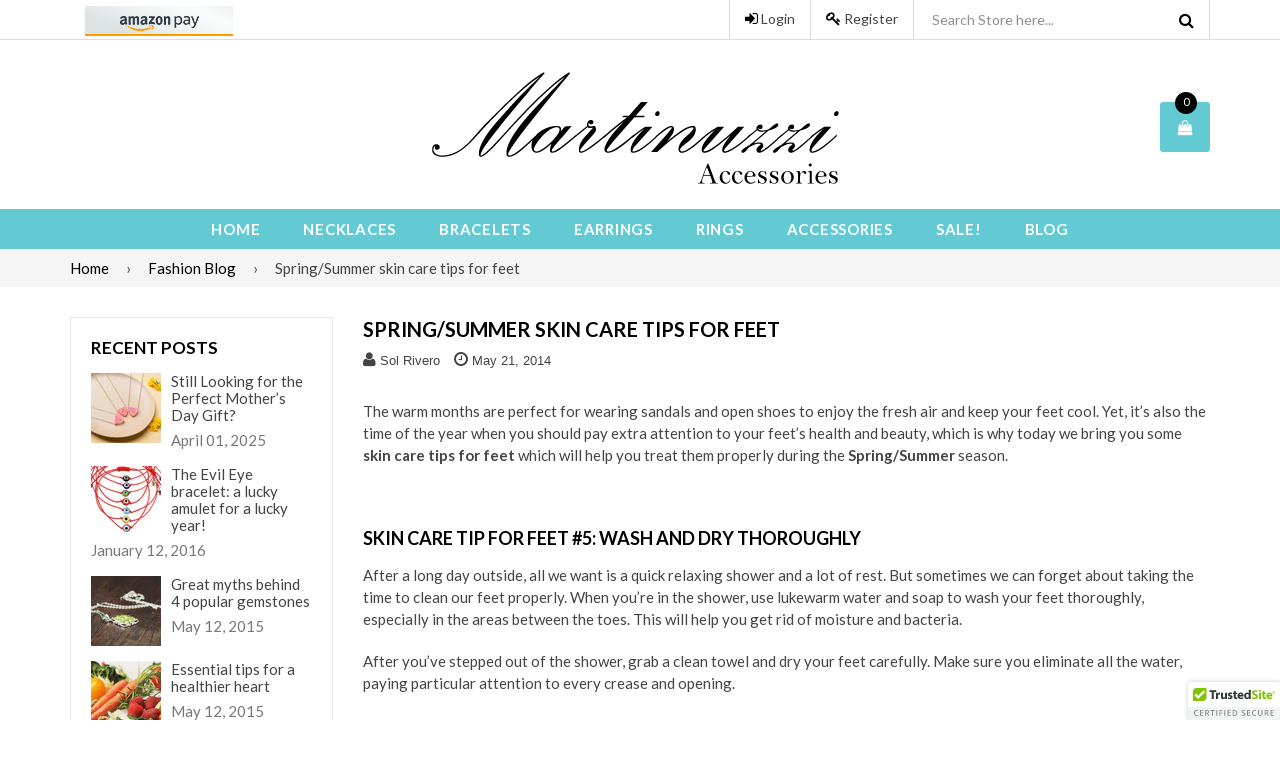

--- FILE ---
content_type: text/html; charset=utf-8
request_url: https://martinuzziaccessories.com/blogs/fashion-advice/14194749-spring-summer-skin-care-tips-for-feet
body_size: 19598
content:
<!doctype html>
<!--[if IE 9]> <html class="ie9 no-js" lang="en"> <![endif]-->
<!--[if (gt IE 9)|!(IE)]><!--> <html class="no-js" lang="en"> <!--<![endif]-->
<head>
  <meta charset="utf-8">
  <meta http-equiv="X-UA-Compatible" content="IE=edge,chrome=1">
  <meta name="viewport" content="width=device-width,initial-scale=1">
  <meta name="theme-color" content="#000000">
  <meta name="google-site-verification" content="Bd1u9pvj722sGVEa_JLqKMrjoFStj1_J0egkUheN6oU" />
  <meta name="facebook-domain-verification" content="27lcy7s9m4s61nngofm4np2ou6pmnv" />
  <link rel="canonical" href="https://martinuzziaccessories.com/blogs/fashion-advice/14194749-spring-summer-skin-care-tips-for-feet">

  
    <link rel="shortcut icon" href="//martinuzziaccessories.com/cdn/shop/files/square_logo_b31eecb3-53b3-4093-bad4-9fa5608e56b6_32x32.png?v=1613504852" type="image/png">
  

  
  <title>
    Spring/Summer skin care tips for feet | Blog | Martinuzzi Accessories
    
    
    
  </title>

  
    <meta name="description" content="Don’t forget about your feet during the Spring/Summer season! Read on and discover the skin care tips for feet so you can keep them healthy and beautiful.">
  

  <!-- /snippets/social-meta-tags.liquid -->
<meta property="og:site_name" content="Martinuzzi Accessories">
<meta property="og:url" content="https://martinuzziaccessories.com/blogs/fashion-advice/14194749-spring-summer-skin-care-tips-for-feet">
<meta property="og:title" content="Spring/Summer skin care tips for feet">
<meta property="og:type" content="article">
<meta property="og:description" content="



     
Don’t forget about your feet during the Spring/Summer season! Read on and discover the skin care tips for feet so you can keep them healthy and beautiful.


">


<meta name="twitter:site" content="@">
<meta name="twitter:card" content="summary_large_image">
<meta name="twitter:title" content="Spring/Summer skin care tips for feet">
<meta name="twitter:description" content="



     
Don’t forget about your feet during the Spring/Summer season! Read on and discover the skin care tips for feet so you can keep them healthy and beautiful.


">

  

  <link href="//fonts.googleapis.com/css?family=Lato:300,400,600,700" rel="stylesheet" type="text/css" media="all" />




  
  <link type="text/css" rel="stylesheet" href="https://maxcdn.bootstrapcdn.com/font-awesome/4.6.3/css/font-awesome.min.css" /> 
  <link href="//martinuzziaccessories.com/cdn/shop/t/19/assets/bootstrap.min.css?v=65114810302132533981507135304" rel="stylesheet" type="text/css" media="all" />  
  <link href="//martinuzziaccessories.com/cdn/shop/t/19/assets/animate.css?v=123806161818139119581507135304" rel="stylesheet" type="text/css" media="all" />
  <link href="//martinuzziaccessories.com/cdn/shop/t/19/assets/magnific-popup.css?v=29616266652154682551507135306" rel="stylesheet" type="text/css" media="all" />
  <link href="//martinuzziaccessories.com/cdn/shop/t/19/assets/theme.scss.css?v=134116938213042625211731343514" rel="stylesheet" type="text/css" media="all" />
 
  
  <script src="//martinuzziaccessories.com/cdn/shop/t/19/assets/jquery.min.js?v=32460426840832490021507135306" type="text/javascript"></script> 
  <script src="//martinuzziaccessories.com/cdn/shopifycloud/storefront/assets/themes_support/api.jquery-7ab1a3a4.js" type="text/javascript"></script>
  
  <script type="text/javascript">
    var theme = {
      strings: {
        addToCart: "Add to cart",
        soldOut: "Sold out",
        unavailable: "Out of Stock",
        showMore: "Show More",
        showLess: "Show Less"
      },
      moneyFormat: "${{amount}}"
    }
    document.documentElement.className = document.documentElement.className.replace('no-js', 'js');      
    
    theme.ajax_cart = true;
    theme.fixedHeader = false;
    theme.animation = true;
    theme.animationMobile = true;
      
  </script>

  <!--[if (lte IE 9) ]><script src="//martinuzziaccessories.com/cdn/shop/t/19/assets/match-media.min.js?v=22265819453975888031507135306" type="text/javascript"></script><![endif]-->

  

  <!--[if (gt IE 9)|!(IE)]><!--><script src="//martinuzziaccessories.com/cdn/shop/t/19/assets/vendor.js?v=173979752976551461551507135307" defer="defer"></script><!--<![endif]-->
  <!--[if lte IE 9]><script src="//martinuzziaccessories.com/cdn/shop/t/19/assets/vendor.js?v=173979752976551461551507135307"></script><![endif]-->

  <!--[if (gt IE 9)|!(IE)]><!--><script src="//martinuzziaccessories.com/cdn/shop/t/19/assets/theme.js?v=96588961259450446861752972256" defer="defer"></script><!--<![endif]-->
  <!--[if lte IE 9]><script src="//martinuzziaccessories.com/cdn/shop/t/19/assets/theme.js?v=96588961259450446861752972256"></script><![endif]--> 
   
   
   <script src="//martinuzziaccessories.com/cdn/shop/t/19/assets/js.cookie.js?v=58981873495749214761507135306" type="text/javascript"></script>
   <script src="//martinuzziaccessories.com/cdn/shop/t/19/assets/bootstrap.min.js?v=73724390286584561281507135304" type="text/javascript"></script> 
   <script src="//martinuzziaccessories.com/cdn/shop/t/19/assets/bootstrap-tabcollapse.js?v=23677388095923367381507135304" type="text/javascript"></script> 

   <script>window.performance && window.performance.mark && window.performance.mark('shopify.content_for_header.start');</script><meta name="google-site-verification" content="eobhIxf0ahm1ohTVW6a4Dpr9vKLFzYq6hvIdEjZ1mas">
<meta id="shopify-digital-wallet" name="shopify-digital-wallet" content="/2510963/digital_wallets/dialog">
<meta name="shopify-checkout-api-token" content="fd738a74b97f0ab1bf19c804016eded2">
<meta id="in-context-paypal-metadata" data-shop-id="2510963" data-venmo-supported="false" data-environment="production" data-locale="en_US" data-paypal-v4="true" data-currency="USD">
<link rel="alternate" type="application/atom+xml" title="Feed" href="/blogs/fashion-advice.atom" />
<script async="async" src="/checkouts/internal/preloads.js?locale=en-US"></script>
<link rel="preconnect" href="https://shop.app" crossorigin="anonymous">
<script async="async" src="https://shop.app/checkouts/internal/preloads.js?locale=en-US&shop_id=2510963" crossorigin="anonymous"></script>
<script id="apple-pay-shop-capabilities" type="application/json">{"shopId":2510963,"countryCode":"US","currencyCode":"USD","merchantCapabilities":["supports3DS"],"merchantId":"gid:\/\/shopify\/Shop\/2510963","merchantName":"Martinuzzi Accessories","requiredBillingContactFields":["postalAddress","email"],"requiredShippingContactFields":["postalAddress","email"],"shippingType":"shipping","supportedNetworks":["visa","masterCard","amex","discover","elo","jcb"],"total":{"type":"pending","label":"Martinuzzi Accessories","amount":"1.00"},"shopifyPaymentsEnabled":true,"supportsSubscriptions":true}</script>
<script id="shopify-features" type="application/json">{"accessToken":"fd738a74b97f0ab1bf19c804016eded2","betas":["rich-media-storefront-analytics"],"domain":"martinuzziaccessories.com","predictiveSearch":true,"shopId":2510963,"locale":"en"}</script>
<script>var Shopify = Shopify || {};
Shopify.shop = "martinuzzi-jewelry.myshopify.com";
Shopify.locale = "en";
Shopify.currency = {"active":"USD","rate":"1.0"};
Shopify.country = "US";
Shopify.theme = {"name":"famiza-jewelry-store","id":144169025,"schema_name":"Famiza","schema_version":"1.0.0","theme_store_id":null,"role":"main"};
Shopify.theme.handle = "null";
Shopify.theme.style = {"id":null,"handle":null};
Shopify.cdnHost = "martinuzziaccessories.com/cdn";
Shopify.routes = Shopify.routes || {};
Shopify.routes.root = "/";</script>
<script type="module">!function(o){(o.Shopify=o.Shopify||{}).modules=!0}(window);</script>
<script>!function(o){function n(){var o=[];function n(){o.push(Array.prototype.slice.apply(arguments))}return n.q=o,n}var t=o.Shopify=o.Shopify||{};t.loadFeatures=n(),t.autoloadFeatures=n()}(window);</script>
<script>
  window.ShopifyPay = window.ShopifyPay || {};
  window.ShopifyPay.apiHost = "shop.app\/pay";
  window.ShopifyPay.redirectState = null;
</script>
<script id="shop-js-analytics" type="application/json">{"pageType":"article"}</script>
<script defer="defer" async type="module" src="//martinuzziaccessories.com/cdn/shopifycloud/shop-js/modules/v2/client.init-shop-cart-sync_C5BV16lS.en.esm.js"></script>
<script defer="defer" async type="module" src="//martinuzziaccessories.com/cdn/shopifycloud/shop-js/modules/v2/chunk.common_CygWptCX.esm.js"></script>
<script type="module">
  await import("//martinuzziaccessories.com/cdn/shopifycloud/shop-js/modules/v2/client.init-shop-cart-sync_C5BV16lS.en.esm.js");
await import("//martinuzziaccessories.com/cdn/shopifycloud/shop-js/modules/v2/chunk.common_CygWptCX.esm.js");

  window.Shopify.SignInWithShop?.initShopCartSync?.({"fedCMEnabled":true,"windoidEnabled":true});

</script>
<script>
  window.Shopify = window.Shopify || {};
  if (!window.Shopify.featureAssets) window.Shopify.featureAssets = {};
  window.Shopify.featureAssets['shop-js'] = {"shop-cart-sync":["modules/v2/client.shop-cart-sync_ZFArdW7E.en.esm.js","modules/v2/chunk.common_CygWptCX.esm.js"],"init-fed-cm":["modules/v2/client.init-fed-cm_CmiC4vf6.en.esm.js","modules/v2/chunk.common_CygWptCX.esm.js"],"shop-button":["modules/v2/client.shop-button_tlx5R9nI.en.esm.js","modules/v2/chunk.common_CygWptCX.esm.js"],"shop-cash-offers":["modules/v2/client.shop-cash-offers_DOA2yAJr.en.esm.js","modules/v2/chunk.common_CygWptCX.esm.js","modules/v2/chunk.modal_D71HUcav.esm.js"],"init-windoid":["modules/v2/client.init-windoid_sURxWdc1.en.esm.js","modules/v2/chunk.common_CygWptCX.esm.js"],"shop-toast-manager":["modules/v2/client.shop-toast-manager_ClPi3nE9.en.esm.js","modules/v2/chunk.common_CygWptCX.esm.js"],"init-shop-email-lookup-coordinator":["modules/v2/client.init-shop-email-lookup-coordinator_B8hsDcYM.en.esm.js","modules/v2/chunk.common_CygWptCX.esm.js"],"init-shop-cart-sync":["modules/v2/client.init-shop-cart-sync_C5BV16lS.en.esm.js","modules/v2/chunk.common_CygWptCX.esm.js"],"avatar":["modules/v2/client.avatar_BTnouDA3.en.esm.js"],"pay-button":["modules/v2/client.pay-button_FdsNuTd3.en.esm.js","modules/v2/chunk.common_CygWptCX.esm.js"],"init-customer-accounts":["modules/v2/client.init-customer-accounts_DxDtT_ad.en.esm.js","modules/v2/client.shop-login-button_C5VAVYt1.en.esm.js","modules/v2/chunk.common_CygWptCX.esm.js","modules/v2/chunk.modal_D71HUcav.esm.js"],"init-shop-for-new-customer-accounts":["modules/v2/client.init-shop-for-new-customer-accounts_ChsxoAhi.en.esm.js","modules/v2/client.shop-login-button_C5VAVYt1.en.esm.js","modules/v2/chunk.common_CygWptCX.esm.js","modules/v2/chunk.modal_D71HUcav.esm.js"],"shop-login-button":["modules/v2/client.shop-login-button_C5VAVYt1.en.esm.js","modules/v2/chunk.common_CygWptCX.esm.js","modules/v2/chunk.modal_D71HUcav.esm.js"],"init-customer-accounts-sign-up":["modules/v2/client.init-customer-accounts-sign-up_CPSyQ0Tj.en.esm.js","modules/v2/client.shop-login-button_C5VAVYt1.en.esm.js","modules/v2/chunk.common_CygWptCX.esm.js","modules/v2/chunk.modal_D71HUcav.esm.js"],"shop-follow-button":["modules/v2/client.shop-follow-button_Cva4Ekp9.en.esm.js","modules/v2/chunk.common_CygWptCX.esm.js","modules/v2/chunk.modal_D71HUcav.esm.js"],"checkout-modal":["modules/v2/client.checkout-modal_BPM8l0SH.en.esm.js","modules/v2/chunk.common_CygWptCX.esm.js","modules/v2/chunk.modal_D71HUcav.esm.js"],"lead-capture":["modules/v2/client.lead-capture_Bi8yE_yS.en.esm.js","modules/v2/chunk.common_CygWptCX.esm.js","modules/v2/chunk.modal_D71HUcav.esm.js"],"shop-login":["modules/v2/client.shop-login_D6lNrXab.en.esm.js","modules/v2/chunk.common_CygWptCX.esm.js","modules/v2/chunk.modal_D71HUcav.esm.js"],"payment-terms":["modules/v2/client.payment-terms_CZxnsJam.en.esm.js","modules/v2/chunk.common_CygWptCX.esm.js","modules/v2/chunk.modal_D71HUcav.esm.js"]};
</script>
<script>(function() {
  var isLoaded = false;
  function asyncLoad() {
    if (isLoaded) return;
    isLoaded = true;
    var urls = ["\/\/shopify.privy.com\/widget.js?shop=martinuzzi-jewelry.myshopify.com","https:\/\/cdn-stamped-io.azureedge.net\/files\/shopify.v2.min.js?shop=martinuzzi-jewelry.myshopify.com","https:\/\/chimpstatic.com\/mcjs-connected\/js\/users\/4cbc57a5d3a9bb24591008921\/47f38f4a15911c1c894cdcde2.js?shop=martinuzzi-jewelry.myshopify.com","https:\/\/js.jilt.com\/storefront\/v1\/jilt.js?shop=martinuzzi-jewelry.myshopify.com","https:\/\/trustbadge.shopclimb.com\/files\/js\/dist\/trustbadge.min.js?shop=martinuzzi-jewelry.myshopify.com","\/\/cdn.trustedsite.com\/js\/partner-shopify.js?shop=martinuzzi-jewelry.myshopify.com","https:\/\/cdn.hextom.com\/js\/quickannouncementbar.js?shop=martinuzzi-jewelry.myshopify.com"];
    for (var i = 0; i < urls.length; i++) {
      var s = document.createElement('script');
      s.type = 'text/javascript';
      s.async = true;
      s.src = urls[i];
      var x = document.getElementsByTagName('script')[0];
      x.parentNode.insertBefore(s, x);
    }
  };
  if(window.attachEvent) {
    window.attachEvent('onload', asyncLoad);
  } else {
    window.addEventListener('load', asyncLoad, false);
  }
})();</script>
<script id="__st">var __st={"a":2510963,"offset":-18000,"reqid":"e30fdab0-0914-4d74-a2b3-796b6a1ffd22-1768728582","pageurl":"martinuzziaccessories.com\/blogs\/fashion-advice\/14194749-spring-summer-skin-care-tips-for-feet","s":"articles-14194749","u":"c19c26996725","p":"article","rtyp":"article","rid":14194749};</script>
<script>window.ShopifyPaypalV4VisibilityTracking = true;</script>
<script id="captcha-bootstrap">!function(){'use strict';const t='contact',e='account',n='new_comment',o=[[t,t],['blogs',n],['comments',n],[t,'customer']],c=[[e,'customer_login'],[e,'guest_login'],[e,'recover_customer_password'],[e,'create_customer']],r=t=>t.map((([t,e])=>`form[action*='/${t}']:not([data-nocaptcha='true']) input[name='form_type'][value='${e}']`)).join(','),a=t=>()=>t?[...document.querySelectorAll(t)].map((t=>t.form)):[];function s(){const t=[...o],e=r(t);return a(e)}const i='password',u='form_key',d=['recaptcha-v3-token','g-recaptcha-response','h-captcha-response',i],f=()=>{try{return window.sessionStorage}catch{return}},m='__shopify_v',_=t=>t.elements[u];function p(t,e,n=!1){try{const o=window.sessionStorage,c=JSON.parse(o.getItem(e)),{data:r}=function(t){const{data:e,action:n}=t;return t[m]||n?{data:e,action:n}:{data:t,action:n}}(c);for(const[e,n]of Object.entries(r))t.elements[e]&&(t.elements[e].value=n);n&&o.removeItem(e)}catch(o){console.error('form repopulation failed',{error:o})}}const l='form_type',E='cptcha';function T(t){t.dataset[E]=!0}const w=window,h=w.document,L='Shopify',v='ce_forms',y='captcha';let A=!1;((t,e)=>{const n=(g='f06e6c50-85a8-45c8-87d0-21a2b65856fe',I='https://cdn.shopify.com/shopifycloud/storefront-forms-hcaptcha/ce_storefront_forms_captcha_hcaptcha.v1.5.2.iife.js',D={infoText:'Protected by hCaptcha',privacyText:'Privacy',termsText:'Terms'},(t,e,n)=>{const o=w[L][v],c=o.bindForm;if(c)return c(t,g,e,D).then(n);var r;o.q.push([[t,g,e,D],n]),r=I,A||(h.body.append(Object.assign(h.createElement('script'),{id:'captcha-provider',async:!0,src:r})),A=!0)});var g,I,D;w[L]=w[L]||{},w[L][v]=w[L][v]||{},w[L][v].q=[],w[L][y]=w[L][y]||{},w[L][y].protect=function(t,e){n(t,void 0,e),T(t)},Object.freeze(w[L][y]),function(t,e,n,w,h,L){const[v,y,A,g]=function(t,e,n){const i=e?o:[],u=t?c:[],d=[...i,...u],f=r(d),m=r(i),_=r(d.filter((([t,e])=>n.includes(e))));return[a(f),a(m),a(_),s()]}(w,h,L),I=t=>{const e=t.target;return e instanceof HTMLFormElement?e:e&&e.form},D=t=>v().includes(t);t.addEventListener('submit',(t=>{const e=I(t);if(!e)return;const n=D(e)&&!e.dataset.hcaptchaBound&&!e.dataset.recaptchaBound,o=_(e),c=g().includes(e)&&(!o||!o.value);(n||c)&&t.preventDefault(),c&&!n&&(function(t){try{if(!f())return;!function(t){const e=f();if(!e)return;const n=_(t);if(!n)return;const o=n.value;o&&e.removeItem(o)}(t);const e=Array.from(Array(32),(()=>Math.random().toString(36)[2])).join('');!function(t,e){_(t)||t.append(Object.assign(document.createElement('input'),{type:'hidden',name:u})),t.elements[u].value=e}(t,e),function(t,e){const n=f();if(!n)return;const o=[...t.querySelectorAll(`input[type='${i}']`)].map((({name:t})=>t)),c=[...d,...o],r={};for(const[a,s]of new FormData(t).entries())c.includes(a)||(r[a]=s);n.setItem(e,JSON.stringify({[m]:1,action:t.action,data:r}))}(t,e)}catch(e){console.error('failed to persist form',e)}}(e),e.submit())}));const S=(t,e)=>{t&&!t.dataset[E]&&(n(t,e.some((e=>e===t))),T(t))};for(const o of['focusin','change'])t.addEventListener(o,(t=>{const e=I(t);D(e)&&S(e,y())}));const B=e.get('form_key'),M=e.get(l),P=B&&M;t.addEventListener('DOMContentLoaded',(()=>{const t=y();if(P)for(const e of t)e.elements[l].value===M&&p(e,B);[...new Set([...A(),...v().filter((t=>'true'===t.dataset.shopifyCaptcha))])].forEach((e=>S(e,t)))}))}(h,new URLSearchParams(w.location.search),n,t,e,['guest_login'])})(!0,!0)}();</script>
<script integrity="sha256-4kQ18oKyAcykRKYeNunJcIwy7WH5gtpwJnB7kiuLZ1E=" data-source-attribution="shopify.loadfeatures" defer="defer" src="//martinuzziaccessories.com/cdn/shopifycloud/storefront/assets/storefront/load_feature-a0a9edcb.js" crossorigin="anonymous"></script>
<script crossorigin="anonymous" defer="defer" src="//martinuzziaccessories.com/cdn/shopifycloud/storefront/assets/shopify_pay/storefront-65b4c6d7.js?v=20250812"></script>
<script data-source-attribution="shopify.dynamic_checkout.dynamic.init">var Shopify=Shopify||{};Shopify.PaymentButton=Shopify.PaymentButton||{isStorefrontPortableWallets:!0,init:function(){window.Shopify.PaymentButton.init=function(){};var t=document.createElement("script");t.src="https://martinuzziaccessories.com/cdn/shopifycloud/portable-wallets/latest/portable-wallets.en.js",t.type="module",document.head.appendChild(t)}};
</script>
<script data-source-attribution="shopify.dynamic_checkout.buyer_consent">
  function portableWalletsHideBuyerConsent(e){var t=document.getElementById("shopify-buyer-consent"),n=document.getElementById("shopify-subscription-policy-button");t&&n&&(t.classList.add("hidden"),t.setAttribute("aria-hidden","true"),n.removeEventListener("click",e))}function portableWalletsShowBuyerConsent(e){var t=document.getElementById("shopify-buyer-consent"),n=document.getElementById("shopify-subscription-policy-button");t&&n&&(t.classList.remove("hidden"),t.removeAttribute("aria-hidden"),n.addEventListener("click",e))}window.Shopify?.PaymentButton&&(window.Shopify.PaymentButton.hideBuyerConsent=portableWalletsHideBuyerConsent,window.Shopify.PaymentButton.showBuyerConsent=portableWalletsShowBuyerConsent);
</script>
<script data-source-attribution="shopify.dynamic_checkout.cart.bootstrap">document.addEventListener("DOMContentLoaded",(function(){function t(){return document.querySelector("shopify-accelerated-checkout-cart, shopify-accelerated-checkout")}if(t())Shopify.PaymentButton.init();else{new MutationObserver((function(e,n){t()&&(Shopify.PaymentButton.init(),n.disconnect())})).observe(document.body,{childList:!0,subtree:!0})}}));
</script>
<link id="shopify-accelerated-checkout-styles" rel="stylesheet" media="screen" href="https://martinuzziaccessories.com/cdn/shopifycloud/portable-wallets/latest/accelerated-checkout-backwards-compat.css" crossorigin="anonymous">
<style id="shopify-accelerated-checkout-cart">
        #shopify-buyer-consent {
  margin-top: 1em;
  display: inline-block;
  width: 100%;
}

#shopify-buyer-consent.hidden {
  display: none;
}

#shopify-subscription-policy-button {
  background: none;
  border: none;
  padding: 0;
  text-decoration: underline;
  font-size: inherit;
  cursor: pointer;
}

#shopify-subscription-policy-button::before {
  box-shadow: none;
}

      </style>

<script>window.performance && window.performance.mark && window.performance.mark('shopify.content_for_header.end');</script>
  <script type='text/javascript'>var jiltStorefrontParams = {"platform":"shopify","shop_uuid":"4d28b29e-8d37-460d-9b79-6478b6059b3c"}; </script>

<meta property="og:image" content="https://cdn.shopify.com/s/files/1/0251/0963/files/Large-logo_0847f503-3272-4028-8652-b21b2083234e.png?height=628&pad_color=ffffff&v=1613504852&width=1200" />
<meta property="og:image:secure_url" content="https://cdn.shopify.com/s/files/1/0251/0963/files/Large-logo_0847f503-3272-4028-8652-b21b2083234e.png?height=628&pad_color=ffffff&v=1613504852&width=1200" />
<meta property="og:image:width" content="1200" />
<meta property="og:image:height" content="628" />
<link href="https://monorail-edge.shopifysvc.com" rel="dns-prefetch">
<script>(function(){if ("sendBeacon" in navigator && "performance" in window) {try {var session_token_from_headers = performance.getEntriesByType('navigation')[0].serverTiming.find(x => x.name == '_s').description;} catch {var session_token_from_headers = undefined;}var session_cookie_matches = document.cookie.match(/_shopify_s=([^;]*)/);var session_token_from_cookie = session_cookie_matches && session_cookie_matches.length === 2 ? session_cookie_matches[1] : "";var session_token = session_token_from_headers || session_token_from_cookie || "";function handle_abandonment_event(e) {var entries = performance.getEntries().filter(function(entry) {return /monorail-edge.shopifysvc.com/.test(entry.name);});if (!window.abandonment_tracked && entries.length === 0) {window.abandonment_tracked = true;var currentMs = Date.now();var navigation_start = performance.timing.navigationStart;var payload = {shop_id: 2510963,url: window.location.href,navigation_start,duration: currentMs - navigation_start,session_token,page_type: "article"};window.navigator.sendBeacon("https://monorail-edge.shopifysvc.com/v1/produce", JSON.stringify({schema_id: "online_store_buyer_site_abandonment/1.1",payload: payload,metadata: {event_created_at_ms: currentMs,event_sent_at_ms: currentMs}}));}}window.addEventListener('pagehide', handle_abandonment_event);}}());</script>
<script id="web-pixels-manager-setup">(function e(e,d,r,n,o){if(void 0===o&&(o={}),!Boolean(null===(a=null===(i=window.Shopify)||void 0===i?void 0:i.analytics)||void 0===a?void 0:a.replayQueue)){var i,a;window.Shopify=window.Shopify||{};var t=window.Shopify;t.analytics=t.analytics||{};var s=t.analytics;s.replayQueue=[],s.publish=function(e,d,r){return s.replayQueue.push([e,d,r]),!0};try{self.performance.mark("wpm:start")}catch(e){}var l=function(){var e={modern:/Edge?\/(1{2}[4-9]|1[2-9]\d|[2-9]\d{2}|\d{4,})\.\d+(\.\d+|)|Firefox\/(1{2}[4-9]|1[2-9]\d|[2-9]\d{2}|\d{4,})\.\d+(\.\d+|)|Chrom(ium|e)\/(9{2}|\d{3,})\.\d+(\.\d+|)|(Maci|X1{2}).+ Version\/(15\.\d+|(1[6-9]|[2-9]\d|\d{3,})\.\d+)([,.]\d+|)( \(\w+\)|)( Mobile\/\w+|) Safari\/|Chrome.+OPR\/(9{2}|\d{3,})\.\d+\.\d+|(CPU[ +]OS|iPhone[ +]OS|CPU[ +]iPhone|CPU IPhone OS|CPU iPad OS)[ +]+(15[._]\d+|(1[6-9]|[2-9]\d|\d{3,})[._]\d+)([._]\d+|)|Android:?[ /-](13[3-9]|1[4-9]\d|[2-9]\d{2}|\d{4,})(\.\d+|)(\.\d+|)|Android.+Firefox\/(13[5-9]|1[4-9]\d|[2-9]\d{2}|\d{4,})\.\d+(\.\d+|)|Android.+Chrom(ium|e)\/(13[3-9]|1[4-9]\d|[2-9]\d{2}|\d{4,})\.\d+(\.\d+|)|SamsungBrowser\/([2-9]\d|\d{3,})\.\d+/,legacy:/Edge?\/(1[6-9]|[2-9]\d|\d{3,})\.\d+(\.\d+|)|Firefox\/(5[4-9]|[6-9]\d|\d{3,})\.\d+(\.\d+|)|Chrom(ium|e)\/(5[1-9]|[6-9]\d|\d{3,})\.\d+(\.\d+|)([\d.]+$|.*Safari\/(?![\d.]+ Edge\/[\d.]+$))|(Maci|X1{2}).+ Version\/(10\.\d+|(1[1-9]|[2-9]\d|\d{3,})\.\d+)([,.]\d+|)( \(\w+\)|)( Mobile\/\w+|) Safari\/|Chrome.+OPR\/(3[89]|[4-9]\d|\d{3,})\.\d+\.\d+|(CPU[ +]OS|iPhone[ +]OS|CPU[ +]iPhone|CPU IPhone OS|CPU iPad OS)[ +]+(10[._]\d+|(1[1-9]|[2-9]\d|\d{3,})[._]\d+)([._]\d+|)|Android:?[ /-](13[3-9]|1[4-9]\d|[2-9]\d{2}|\d{4,})(\.\d+|)(\.\d+|)|Mobile Safari.+OPR\/([89]\d|\d{3,})\.\d+\.\d+|Android.+Firefox\/(13[5-9]|1[4-9]\d|[2-9]\d{2}|\d{4,})\.\d+(\.\d+|)|Android.+Chrom(ium|e)\/(13[3-9]|1[4-9]\d|[2-9]\d{2}|\d{4,})\.\d+(\.\d+|)|Android.+(UC? ?Browser|UCWEB|U3)[ /]?(15\.([5-9]|\d{2,})|(1[6-9]|[2-9]\d|\d{3,})\.\d+)\.\d+|SamsungBrowser\/(5\.\d+|([6-9]|\d{2,})\.\d+)|Android.+MQ{2}Browser\/(14(\.(9|\d{2,})|)|(1[5-9]|[2-9]\d|\d{3,})(\.\d+|))(\.\d+|)|K[Aa][Ii]OS\/(3\.\d+|([4-9]|\d{2,})\.\d+)(\.\d+|)/},d=e.modern,r=e.legacy,n=navigator.userAgent;return n.match(d)?"modern":n.match(r)?"legacy":"unknown"}(),u="modern"===l?"modern":"legacy",c=(null!=n?n:{modern:"",legacy:""})[u],f=function(e){return[e.baseUrl,"/wpm","/b",e.hashVersion,"modern"===e.buildTarget?"m":"l",".js"].join("")}({baseUrl:d,hashVersion:r,buildTarget:u}),m=function(e){var d=e.version,r=e.bundleTarget,n=e.surface,o=e.pageUrl,i=e.monorailEndpoint;return{emit:function(e){var a=e.status,t=e.errorMsg,s=(new Date).getTime(),l=JSON.stringify({metadata:{event_sent_at_ms:s},events:[{schema_id:"web_pixels_manager_load/3.1",payload:{version:d,bundle_target:r,page_url:o,status:a,surface:n,error_msg:t},metadata:{event_created_at_ms:s}}]});if(!i)return console&&console.warn&&console.warn("[Web Pixels Manager] No Monorail endpoint provided, skipping logging."),!1;try{return self.navigator.sendBeacon.bind(self.navigator)(i,l)}catch(e){}var u=new XMLHttpRequest;try{return u.open("POST",i,!0),u.setRequestHeader("Content-Type","text/plain"),u.send(l),!0}catch(e){return console&&console.warn&&console.warn("[Web Pixels Manager] Got an unhandled error while logging to Monorail."),!1}}}}({version:r,bundleTarget:l,surface:e.surface,pageUrl:self.location.href,monorailEndpoint:e.monorailEndpoint});try{o.browserTarget=l,function(e){var d=e.src,r=e.async,n=void 0===r||r,o=e.onload,i=e.onerror,a=e.sri,t=e.scriptDataAttributes,s=void 0===t?{}:t,l=document.createElement("script"),u=document.querySelector("head"),c=document.querySelector("body");if(l.async=n,l.src=d,a&&(l.integrity=a,l.crossOrigin="anonymous"),s)for(var f in s)if(Object.prototype.hasOwnProperty.call(s,f))try{l.dataset[f]=s[f]}catch(e){}if(o&&l.addEventListener("load",o),i&&l.addEventListener("error",i),u)u.appendChild(l);else{if(!c)throw new Error("Did not find a head or body element to append the script");c.appendChild(l)}}({src:f,async:!0,onload:function(){if(!function(){var e,d;return Boolean(null===(d=null===(e=window.Shopify)||void 0===e?void 0:e.analytics)||void 0===d?void 0:d.initialized)}()){var d=window.webPixelsManager.init(e)||void 0;if(d){var r=window.Shopify.analytics;r.replayQueue.forEach((function(e){var r=e[0],n=e[1],o=e[2];d.publishCustomEvent(r,n,o)})),r.replayQueue=[],r.publish=d.publishCustomEvent,r.visitor=d.visitor,r.initialized=!0}}},onerror:function(){return m.emit({status:"failed",errorMsg:"".concat(f," has failed to load")})},sri:function(e){var d=/^sha384-[A-Za-z0-9+/=]+$/;return"string"==typeof e&&d.test(e)}(c)?c:"",scriptDataAttributes:o}),m.emit({status:"loading"})}catch(e){m.emit({status:"failed",errorMsg:(null==e?void 0:e.message)||"Unknown error"})}}})({shopId: 2510963,storefrontBaseUrl: "https://martinuzziaccessories.com",extensionsBaseUrl: "https://extensions.shopifycdn.com/cdn/shopifycloud/web-pixels-manager",monorailEndpoint: "https://monorail-edge.shopifysvc.com/unstable/produce_batch",surface: "storefront-renderer",enabledBetaFlags: ["2dca8a86"],webPixelsConfigList: [{"id":"71925878","eventPayloadVersion":"v1","runtimeContext":"LAX","scriptVersion":"1","type":"CUSTOM","privacyPurposes":["ANALYTICS"],"name":"Google Analytics tag (migrated)"},{"id":"shopify-app-pixel","configuration":"{}","eventPayloadVersion":"v1","runtimeContext":"STRICT","scriptVersion":"0450","apiClientId":"shopify-pixel","type":"APP","privacyPurposes":["ANALYTICS","MARKETING"]},{"id":"shopify-custom-pixel","eventPayloadVersion":"v1","runtimeContext":"LAX","scriptVersion":"0450","apiClientId":"shopify-pixel","type":"CUSTOM","privacyPurposes":["ANALYTICS","MARKETING"]}],isMerchantRequest: false,initData: {"shop":{"name":"Martinuzzi Accessories","paymentSettings":{"currencyCode":"USD"},"myshopifyDomain":"martinuzzi-jewelry.myshopify.com","countryCode":"US","storefrontUrl":"https:\/\/martinuzziaccessories.com"},"customer":null,"cart":null,"checkout":null,"productVariants":[],"purchasingCompany":null},},"https://martinuzziaccessories.com/cdn","fcfee988w5aeb613cpc8e4bc33m6693e112",{"modern":"","legacy":""},{"shopId":"2510963","storefrontBaseUrl":"https:\/\/martinuzziaccessories.com","extensionBaseUrl":"https:\/\/extensions.shopifycdn.com\/cdn\/shopifycloud\/web-pixels-manager","surface":"storefront-renderer","enabledBetaFlags":"[\"2dca8a86\"]","isMerchantRequest":"false","hashVersion":"fcfee988w5aeb613cpc8e4bc33m6693e112","publish":"custom","events":"[[\"page_viewed\",{}]]"});</script><script>
  window.ShopifyAnalytics = window.ShopifyAnalytics || {};
  window.ShopifyAnalytics.meta = window.ShopifyAnalytics.meta || {};
  window.ShopifyAnalytics.meta.currency = 'USD';
  var meta = {"page":{"pageType":"article","resourceType":"article","resourceId":14194749,"requestId":"e30fdab0-0914-4d74-a2b3-796b6a1ffd22-1768728582"}};
  for (var attr in meta) {
    window.ShopifyAnalytics.meta[attr] = meta[attr];
  }
</script>
<script class="analytics">
  (function () {
    var customDocumentWrite = function(content) {
      var jquery = null;

      if (window.jQuery) {
        jquery = window.jQuery;
      } else if (window.Checkout && window.Checkout.$) {
        jquery = window.Checkout.$;
      }

      if (jquery) {
        jquery('body').append(content);
      }
    };

    var hasLoggedConversion = function(token) {
      if (token) {
        return document.cookie.indexOf('loggedConversion=' + token) !== -1;
      }
      return false;
    }

    var setCookieIfConversion = function(token) {
      if (token) {
        var twoMonthsFromNow = new Date(Date.now());
        twoMonthsFromNow.setMonth(twoMonthsFromNow.getMonth() + 2);

        document.cookie = 'loggedConversion=' + token + '; expires=' + twoMonthsFromNow;
      }
    }

    var trekkie = window.ShopifyAnalytics.lib = window.trekkie = window.trekkie || [];
    if (trekkie.integrations) {
      return;
    }
    trekkie.methods = [
      'identify',
      'page',
      'ready',
      'track',
      'trackForm',
      'trackLink'
    ];
    trekkie.factory = function(method) {
      return function() {
        var args = Array.prototype.slice.call(arguments);
        args.unshift(method);
        trekkie.push(args);
        return trekkie;
      };
    };
    for (var i = 0; i < trekkie.methods.length; i++) {
      var key = trekkie.methods[i];
      trekkie[key] = trekkie.factory(key);
    }
    trekkie.load = function(config) {
      trekkie.config = config || {};
      trekkie.config.initialDocumentCookie = document.cookie;
      var first = document.getElementsByTagName('script')[0];
      var script = document.createElement('script');
      script.type = 'text/javascript';
      script.onerror = function(e) {
        var scriptFallback = document.createElement('script');
        scriptFallback.type = 'text/javascript';
        scriptFallback.onerror = function(error) {
                var Monorail = {
      produce: function produce(monorailDomain, schemaId, payload) {
        var currentMs = new Date().getTime();
        var event = {
          schema_id: schemaId,
          payload: payload,
          metadata: {
            event_created_at_ms: currentMs,
            event_sent_at_ms: currentMs
          }
        };
        return Monorail.sendRequest("https://" + monorailDomain + "/v1/produce", JSON.stringify(event));
      },
      sendRequest: function sendRequest(endpointUrl, payload) {
        // Try the sendBeacon API
        if (window && window.navigator && typeof window.navigator.sendBeacon === 'function' && typeof window.Blob === 'function' && !Monorail.isIos12()) {
          var blobData = new window.Blob([payload], {
            type: 'text/plain'
          });

          if (window.navigator.sendBeacon(endpointUrl, blobData)) {
            return true;
          } // sendBeacon was not successful

        } // XHR beacon

        var xhr = new XMLHttpRequest();

        try {
          xhr.open('POST', endpointUrl);
          xhr.setRequestHeader('Content-Type', 'text/plain');
          xhr.send(payload);
        } catch (e) {
          console.log(e);
        }

        return false;
      },
      isIos12: function isIos12() {
        return window.navigator.userAgent.lastIndexOf('iPhone; CPU iPhone OS 12_') !== -1 || window.navigator.userAgent.lastIndexOf('iPad; CPU OS 12_') !== -1;
      }
    };
    Monorail.produce('monorail-edge.shopifysvc.com',
      'trekkie_storefront_load_errors/1.1',
      {shop_id: 2510963,
      theme_id: 144169025,
      app_name: "storefront",
      context_url: window.location.href,
      source_url: "//martinuzziaccessories.com/cdn/s/trekkie.storefront.cd680fe47e6c39ca5d5df5f0a32d569bc48c0f27.min.js"});

        };
        scriptFallback.async = true;
        scriptFallback.src = '//martinuzziaccessories.com/cdn/s/trekkie.storefront.cd680fe47e6c39ca5d5df5f0a32d569bc48c0f27.min.js';
        first.parentNode.insertBefore(scriptFallback, first);
      };
      script.async = true;
      script.src = '//martinuzziaccessories.com/cdn/s/trekkie.storefront.cd680fe47e6c39ca5d5df5f0a32d569bc48c0f27.min.js';
      first.parentNode.insertBefore(script, first);
    };
    trekkie.load(
      {"Trekkie":{"appName":"storefront","development":false,"defaultAttributes":{"shopId":2510963,"isMerchantRequest":null,"themeId":144169025,"themeCityHash":"11134495529996283971","contentLanguage":"en","currency":"USD","eventMetadataId":"63e24ada-a902-42b0-bf15-c2aa8bf182ea"},"isServerSideCookieWritingEnabled":true,"monorailRegion":"shop_domain","enabledBetaFlags":["65f19447"]},"Session Attribution":{},"S2S":{"facebookCapiEnabled":false,"source":"trekkie-storefront-renderer","apiClientId":580111}}
    );

    var loaded = false;
    trekkie.ready(function() {
      if (loaded) return;
      loaded = true;

      window.ShopifyAnalytics.lib = window.trekkie;

      var originalDocumentWrite = document.write;
      document.write = customDocumentWrite;
      try { window.ShopifyAnalytics.merchantGoogleAnalytics.call(this); } catch(error) {};
      document.write = originalDocumentWrite;

      window.ShopifyAnalytics.lib.page(null,{"pageType":"article","resourceType":"article","resourceId":14194749,"requestId":"e30fdab0-0914-4d74-a2b3-796b6a1ffd22-1768728582","shopifyEmitted":true});

      var match = window.location.pathname.match(/checkouts\/(.+)\/(thank_you|post_purchase)/)
      var token = match? match[1]: undefined;
      if (!hasLoggedConversion(token)) {
        setCookieIfConversion(token);
        
      }
    });


        var eventsListenerScript = document.createElement('script');
        eventsListenerScript.async = true;
        eventsListenerScript.src = "//martinuzziaccessories.com/cdn/shopifycloud/storefront/assets/shop_events_listener-3da45d37.js";
        document.getElementsByTagName('head')[0].appendChild(eventsListenerScript);

})();</script>
  <script>
  if (!window.ga || (window.ga && typeof window.ga !== 'function')) {
    window.ga = function ga() {
      (window.ga.q = window.ga.q || []).push(arguments);
      if (window.Shopify && window.Shopify.analytics && typeof window.Shopify.analytics.publish === 'function') {
        window.Shopify.analytics.publish("ga_stub_called", {}, {sendTo: "google_osp_migration"});
      }
      console.error("Shopify's Google Analytics stub called with:", Array.from(arguments), "\nSee https://help.shopify.com/manual/promoting-marketing/pixels/pixel-migration#google for more information.");
    };
    if (window.Shopify && window.Shopify.analytics && typeof window.Shopify.analytics.publish === 'function') {
      window.Shopify.analytics.publish("ga_stub_initialized", {}, {sendTo: "google_osp_migration"});
    }
  }
</script>
<script
  defer
  src="https://martinuzziaccessories.com/cdn/shopifycloud/perf-kit/shopify-perf-kit-3.0.4.min.js"
  data-application="storefront-renderer"
  data-shop-id="2510963"
  data-render-region="gcp-us-central1"
  data-page-type="article"
  data-theme-instance-id="144169025"
  data-theme-name="Famiza"
  data-theme-version="1.0.0"
  data-monorail-region="shop_domain"
  data-resource-timing-sampling-rate="10"
  data-shs="true"
  data-shs-beacon="true"
  data-shs-export-with-fetch="true"
  data-shs-logs-sample-rate="1"
  data-shs-beacon-endpoint="https://martinuzziaccessories.com/api/collect"
></script>
</head>
<body class="template-article">
 
  <a class="in-page-link visually-hidden skip-link" href="#MainContent">Skip to content</a>
  
  <div id="shopify-section-header" class="shopify-section"><div data-section-id="header" data-section-type="header-section"> 
	<header class="site-header logo--center" role="banner"> 
		
		<!-- Top header -->
		<div class="top-header">
			<div class="container">
				<div class="row">
					<div class="col-sm-6 col-md-4 pull-left"> 
						
						
						<div class="call-us">
							<p><img src="https://images-na.ssl-images-amazon.com/images/G/01/amazonservices/payments/website/Button_Lightgrey_S._V526162773_.png" alt="Amazon Pay Available" title="Pay now using the payment and delivery information stored in your Amazon account. It’s a safe, secure, and convenient way to shop online."/></p>
						</div>
						 </div>
					<div class="col-sm-6 col-md-8 pull-right">
						<div class="site-header__search hidden-xs hidden-sm"> <form action="/search" method="get" class="search-header search" role="search">
  <input class="search-header__input search__input"
    type="search"
    name="q"
    placeholder="Search Store here..."
    aria-label="Search Store here...">
 
   <button class="btnSearch" type="submit">
  	<i class="fa fa-search" aria-hidden="true"></i>    
   </button>
</form>
 </div>
						
<ul class="customer-links">	
			
	<li><a href="/account/login"><i class="fa fa-sign-in" aria-hidden="true"></i> Login</a></li>
	<li>
      	 
      	<a href="/account/register"> <i class="fa fa-key" aria-hidden="true"></i> Register</a>
		 
  	</li>
		 	
</ul>
 </div>
				</div>
			</div>
		</div>
		
		<!-- Main header -->
      <div class="main-header">
		<div class="container">
			<div class="row-table"> 
                                 
                      <div class="col-sm-5 col-md-3 text-left">
                                  
             		 </div>                 
				 
				
				
				<div class="col-sm-5 col-md-4 text-center logo-col"> 
					
						<div class="h2 site-header__logo" itemscope itemtype="http://schema.org/Organization"> 
							 <a href="/" itemprop="url" class="site-header__logo-image site-header__logo-image--centered"> <img src="//martinuzziaccessories.com/cdn/shop/files/logo.png?v=1613146967" alt="Martinuzzi Accessories"
                   itemprop="logo"> </a> 
							 </div>
					 
                </div>
              
				     
				
				
				<div class="col-sm-2  col-md-3  cart-col"> <div class="site-cart">
  <a href="/cart" class="site-header__cart" title="Cart">
      <i class="fa fa-shopping-bag" aria-hidden="true"></i>
      <span id="CartCount" class="site-header__cart-count" data-cart-render="item_count">0</span>
  </a>
  <div id="header-cart" class="block block-cart">
      <p id="cart-title">There are <strong data-cart-render="item_count"></strong> <span class="itemshide"> items</span> in your cart</p>
      <ul class="mini-products-list" data-cart-view="data-cart-view">
         <li class="grid" rv-each-item="cart.items">
              <a class="grid__item one-third product-image" rv-href="item.url"><img rv-src="item.image" rv-alt="item.title" /></a>
              <div class="grid__item two-thirds product-details">
                  <a href="#" class="remove" rv-data-cart-remove="index | plus 1"><i class="fa fa-times" aria-hidden="true"></i></a> <a class="pName" rv-href="item.url" rv-text="item.title"></a>
                  <ul rv-hide="item.propertyArray | empty">
                      <li rv-each-property="item.propertyArray < properties"><small class="text-muted">{property.name}: {property.value}</small></li>
                  </ul>
                  <div class="priceRow">
                      <div class="product-price" rv-html="item.price | money currency.currentCurrency"></div>
                      <span class="prodMulti">X</span>
                      <div class="qtyField">
                              <a href="#" rv-data-cart-update="index | plus 1" rv-data-cart-quantity="item.quantity | minus 1">-</a>
                              <span rv-text="item.quantity"></span>
                              <a class="opt" href="#" rv-data-cart-update="index | plus 1" rv-data-cart-quantity="item.quantity | plus 1">+</a>
                      </div>
                  </div>

                  <!--div class="total" rv-html="item.line_price | money currency.currentCurrency"></div--> 
              </div>
          </li>		
          <li class="total" rv-show="cart.item_count | gt 0"> Total: <span class="product-price" rv-html="cart.total_price | money currency.currentCurrency"></span> </li>
         <li class="buttonSet text-center" rv-show="cart.item_count | gt 0">
            <a id="inlinecheckout-cart" href="/cart" class="btn btn-secondary btn--small">View Cart</a>
            <a href="/checkout" class="btn btn-secondary btn--small">Checkout</a> 
        </li>
     </ul> 
  </div>
</div> </div>
			</div>
		</div>
      </div>
	</header>	
</div>



<style>
  
  
  .top-header { border-bottom:1px solid #dddddd; 
  background:#ffffff; 
  }  
  
  .customer-links li { border-left:1px solid #dddddd;} 
  .site-header__search .search { border-right:1px solid #dddddd;
    border-left:1px solid #dddddd; }
    
  .btnSearch { border:0; }
  
  .currency-picker { border-right:1px solid #dddddd; border-left:1px solid #dddddd;}
  
  .top-header .fa { color: #000000;}
  
  a.site-header__cart { background:#63cad3; }
  a.site-header__cart .fa { color: #ffffff;  }
  .site-header__cart-count { background:#000000; color:#fff; }  
 
  .main-header { background:#ffffff; }
  .main-header .icon {  color: #000000; }
  
  .top-header a,
  .site-header__search .search-header__input,
  .call-us p,
  .top-header .currency-picker { color: #444444; }
  .top-header .currency-picker option { color:#444; }
  
  .top-header a:hover {  color: #444444; opacity:0.9; }
  
  .search-header__input::-webkit-input-placeholder { /* Chrome */
   color: #444444 !important;
  }
  .search-header__input:-ms-input-placeholder { /* IE 10+ */
   color: #444444 !important;
  }
  .search-header__input::-moz-placeholder { /* Firefox 19+ */
   color: #444444 !important;
    opacity: 1;
  }
  .search-header__input:-moz-placeholder { /* Firefox 4 - 18 */
   color: #444444 !important;
    opacity: 1;
  }
  
  
  .top-header .currency-picker { background-color:transparent; }
  
  
</style>
</div>
  <div id="shopify-section-navigation" class="shopify-section nav-section">
<nav class="site-navigation" id="AccessibleNav" role="navigation">
  <!-- 	Stikcy Logo -->
  <div class="sticky-logo">
  		
            <a href="/" itemprop="url" class="site-header__logo-image">                       
               
                            
              <img src="//martinuzziaccessories.com/cdn/shop/files/logo2_transparent_x20.png?v=1613504853" alt="Martinuzzi Accessories"
                   itemprop="logo">    
                
              
            </a>
            
  </div> 
  
  <div class="container">
    
     <!-- Mobile Icon -->
   <button type="button" class="btn--link site-header__menu js-mobile-nav-toggle mobile-nav--open hidden-md hidden-lg">
     <svg aria-hidden="true" focusable="false" role="presentation" class="icon icon-hamburger" viewBox="0 0 37 40"><path d="M33.5 25h-30c-1.1 0-2-.9-2-2s.9-2 2-2h30c1.1 0 2 .9 2 2s-.9 2-2 2zm0-11.5h-30c-1.1 0-2-.9-2-2s.9-2 2-2h30c1.1 0 2 .9 2 2s-.9 2-2 2zm0 23h-30c-1.1 0-2-.9-2-2s.9-2 2-2h30c1.1 0 2 .9 2 2s-.9 2-2 2z"/></svg>
     <svg aria-hidden="true" focusable="false" role="presentation" class="icon icon-close" viewBox="0 0 37 40"><path d="M21.3 23l11-11c.8-.8.8-2 0-2.8-.8-.8-2-.8-2.8 0l-11 11-11-11c-.8-.8-2-.8-2.8 0-.8.8-.8 2 0 2.8l11 11-11 11c-.8.8-.8 2 0 2.8.4.4.9.6 1.4.6s1-.2 1.4-.6l11-11 11 11c.4.4.9.6 1.4.6s1-.2 1.4-.6c.8-.8.8-2 0-2.8l-11-11z"/></svg>
     <span class="icon__fallback-text">expand/collapse</span>
   </button>
   
    <!-- Main menu-->
    <ul id="siteNav" class="site-nav center hidearrow">
    
        
        
            <li class="lvl1"><a href="/">Home</a></li>
        

        
        

        
        

        
        

        
        

        
        

    
        
        

        
        
            <li class="lvl1">
              <a href="/collections/necklaces">
                	Necklaces
                	
              </a></li>
        

        
        

        
        

        
        

        
        

    
        
        

        
        
            <li class="lvl1">
              <a href="/collections/bracelets">
                	Bracelets
                	
              </a></li>
        

        
        

        
        

        
        

        
        

    
        
        

        
        
            <li class="lvl1">
              <a href="/collections/earings">
                	Earrings
                	
              </a></li>
        

        
        

        
        

        
        

        
        

    
        
        

        
        
            <li class="lvl1">
              <a href="/collections/rings">
                	Rings
                	
              </a></li>
        

        
        

        
        

        
        

        
        

    
        
        

        
        
            <li class="lvl1">
              <a href="/collections/accessories">
                	Accessories
                	
              </a></li>
        

        
        

        
        

        
        

        
        

    
        
        

        
        
            <li class="lvl1">
              <a href="/collections/sale">
                	Sale!
                	
              </a></li>
        

        
        

        
        

        
        

        
        

    
        
        

        
        
            <li class="lvl1">
              <a href="/blogs/fashion-advice">
                	Blog
                	
              </a></li>
        

        
        

        
        

        
        

        
        

    
    </ul>
    
    <!-- Mobile Search -->
     <div class="site-header__search hidden-md hidden-lg"><form action="/search" method="get" class="search-header search" role="search">
  <input class="search-header__input search__input"
    type="search"
    name="q"
    placeholder="Search Store here..."
    aria-label="Search Store here...">
 
   <button class="btnSearch" type="submit">
  	<i class="fa fa-search" aria-hidden="true"></i>    
   </button>
</form>
</div>
        
  </div>
</nav>

<nav class="mobile-nav-wrapper" role="navigation">
  <div class="closemobileMenu"><i class="fa fa-times-circle pull-right" aria-hidden="true"></i> Close Menu</div>
    <ul id="MobileNav" class="mobile-nav">
    
        
        
            <li class="lvl1"><a href="/">Home</a></li>
        

        
        

        
        

        
        

        
        

        
        

    
        
        

        
        
            <li class="lvl1"><a href="/collections/necklaces">Necklaces</a></li>
        

        
        

        
        

        
        

        
        

    
        
        

        
        
            <li class="lvl1"><a href="/collections/bracelets">Bracelets</a></li>
        

        
        

        
        

        
        

        
        

    
        
        

        
        
            <li class="lvl1"><a href="/collections/earings">Earrings</a></li>
        

        
        

        
        

        
        

        
        

    
        
        

        
        
            <li class="lvl1"><a href="/collections/rings">Rings</a></li>
        

        
        

        
        

        
        

        
        

    
        
        

        
        
            <li class="lvl1"><a href="/collections/accessories">Accessories</a></li>
        

        
        

        
        

        
        

        
        

    
        
        

        
        
            <li class="lvl1"><a href="/collections/sale">Sale!</a></li>
        

        
        

        
        

        
        

        
        

    
        
        

        
        
            <li class="lvl1"><a href="/blogs/fashion-advice">Blog</a></li>
        

        
        

        
        

        
        

        
        

    
    </ul>
</nav>









</div>
  <div class="page-container" id="PageContainer">
    <main class="main-content" id="MainContent" role="main">
        

<!-- BREADCRUMB -->

<div class="bredcrumbWrap">
	<div class="container"> 
<nav class="breadcrumb" role="navigation" aria-label="breadcrumbs">
  <a href="/" title="Back to the home page">Home</a>

  

    <span aria-hidden="true">&rsaquo;</span>
    <a href="/blogs/fashion-advice" title="">Fashion Blog</a>
    <span aria-hidden="true">&rsaquo;</span>
    <span>Spring/Summer skin care tips for feet</span>

  
</nav>

 </div>
</div>
<article class="container" itemscope itemtype="http://schema.org/Article"> 
  <div id="shopify-section-article-template" class="shopify-section"><div class="row">
	<div class="blog-right col-sm-8 col-md-8 col-lg-12   col-lg-9  right"> 

		<!-- article start -->		
		<div class="section-header"> 
			<h1 class="article__title">Spring/Summer skin care tips for feet</h1>
			<ul class="publish-detail">
			       
                <li><i class="fa fa-user" aria-hidden="true"></i>  Sol Rivero</li>
              
              
               
				<li> <i class="fa fa-clock-o" aria-hidden="true"></i> 
					<time datetime="2014-05-21">May 21, 2014</time>
				</li>
              
              
				<li>
					<ul class="inline-list">
						
					</ul>
				</li>
			</ul>
		</div>
		
		<!-- Blog share -->
		<div class="rte" itemprop="articleBody"> <p><span>The warm months are perfect for wearing sandals and open shoes to enjoy the fresh air and keep your feet cool. Yet, it’s also the time of the year when you should pay extra attention to your feet’s health and beauty, which is why today we bring you some <strong>skin care tips for feet</strong> which will help you treat them properly during the <strong>Spring/Summer</strong> season.</span></p>
<p><span> </span></p>
<h2><strong><span>Skin care tip for feet #5: Wash and dry thoroughly </span></strong></h2>
<p><span>After a long day outside, all we want is a quick relaxing shower and a lot of rest. But sometimes we can forget about taking the time to clean our feet properly. When you’re in the shower, use lukewarm water and soap to wash your feet thoroughly, especially in the areas between the toes. This will help you get rid of moisture and bacteria.</span></p>
<p><span>After you’ve stepped out of the shower, grab a clean towel and dry your feet carefully. Make sure you eliminate all the water, paying particular attention to every crease and opening.</span></p>
<p style="text-align: center;"><span> </span></p>
<h2><strong><span>Skin care tip for feet #4: Use the proper shoes</span></strong></h2>
<p><span>Sandals are a staple of the Spring/Summer season, but some are forced to wear closed shoes due to work, sports or other activities. Since the extra heat of the environment will increase the temperature inside your shoes, it’s important to look for materials which allow transpiration, such as cotton, or just look for athletic shoes which contain breathable elements.</span></p>
<p><span>Also, avoid wearing heels for too long, since they can damage the bones and the skin of your feet, and don’t forget to wear comfortable and breathable socks made with cotton. </span></p>
<p style="text-align: center;"><span> </span></p>
<h2><strong><span>Skin care tip for feet #3: Protect your feet against fungus</span></strong></h2>
<p><span>The warmth and the constant exposure to water during the summer season can be a recipe for disaster if you don’t take good care of your feet. Avoid walking barefoot in places like pools, wash your feet regularly and thoroughly, and look for anti-fungus creams, powders or sprays at your local pharmacy so you can give your feet some extra protection against bacteria when you go out. </span></p>
<p style="text-align: center;"><span>  <br></span></p>
<h2><strong><span>Skin care tip for feet #2: Exfoliate and moisturize</span></strong></h2>
<p><span>The skin on your feet is particularly vulnerable to dryness and flakiness, and since you’ll be showing your feet with open shoes during the Spring/Summer season, you’ll probably want them to look their best at all times. Submerge your feet in warm water for a few minutes –or do it right after showering-, and use a pumice stone or scrub to get rid of all the dead skin. </span></p>
<p><span>After your feet are soft again, use creams, lotions or natural oils and butters to moisturize the skin. Look for ingredients such as petrolatum, lactic acid, glycerin and hyaluronic acid, since they’re perfect for hydrating your skin.</span></p>
<p style="text-align: center;"><span> </span></p>
<h2><strong><span>Skin care tip for feet #1: Wear sunscreen</span></strong></h2>
<p><span>During the sunny months you’ll often see health tips reminding you to wear sunscreen. Most people, however, focus on areas like the face, shoulders, arms and legs, yet they neglect to protect the skin of their feet. Like any other part of your skin, your feet can also suffer from an extreme exposure to sunlight, so if you’re leaving your home wearing a pair of sandals, then make sure you don’t forget to apply a layer of sunscreen on them. </span></p>
<p style="text-align: center;"><span> </span></p>
<p> </p>
<p><strong><span>You might also like:</span></strong></p>
<ul>
<li><span><a href="http://martinuzziaccessories.com/blogs/fashion-advice/13483885-skin-care-tips-on-how-to-cure-oily-skin">Skin care tips on how to cure oily skin</a></span></li>
<li><span><a href="http://martinuzziaccessories.com/blogs/fashion-advice/11357257-skin-care-how-to-clean-your-face-properly">Skin care: how to clean your face properly</a></span></li>
<li><span><a href="http://martinuzziaccessories.com/blogs/fashion-advice/11886233-6-daily-habits-that-are-bad-for-your-skin">6 daily habits that are bad for your skin</a></span></li>
</ul>
<p> </p>
<h5><strong>Sources: </strong></h5>
<h6>How Stuff Works. 5 ways to take care of your feet every day. http://health.howstuffworks.com/skin-care/daily/regimen/5-ways-to-care-for-feet.htm</h6>
<h6>Real Simple. Summer foot care tips checklist. http://www.realsimple.com/beauty-fashion/skincare/hands-feet/foot-care-tips-00100000101234/index.html</h6>
<h6>WebMD. 6 tips for foot and nail care. http://www.webmd.com/beauty/advances-skin-care-9/foot-cream-toenail</h6> </div>
		
		
		<!-- /snippets/social-sharing.liquid -->
<div class="social-sharing">

  
    <a target="_blank" href="//www.facebook.com/sharer.php?u=https://martinuzziaccessories.com/blogs/fashion-advice/14194749-spring-summer-skin-care-tips-for-feet" class="btn btn--small btn-secondary btn--share share-facebook" title="Share on Facebook">
      <i class="fa fa-facebook-square" aria-hidden="true"></i>
      <span class="share-title" aria-hidden="true">Share</span>
      <span class="visually-hidden">Share on Facebook</span>
    </a>
  

  
    <a target="_blank" href="//twitter.com/share?text=Spring/Summer%20skin%20care%20tips%20for%20feet&amp;url=https://martinuzziaccessories.com/blogs/fashion-advice/14194749-spring-summer-skin-care-tips-for-feet" class="btn btn--small btn-secondary btn--share share-twitter" title="Tweet on Twitter">
      <i class="fa fa-twitter" aria-hidden="true"></i>
      <span class="share-title" aria-hidden="true">Tweet</span>
      <span class="visually-hidden">Tweet on Twitter</span>
    </a>
  

  
  
  
    <a target="_blank" href="//pinterest.com/pin/create/button/?url=https://martinuzziaccessories.com/blogs/fashion-advice/14194749-spring-summer-skin-care-tips-for-feet&amp;media=//martinuzziaccessories.com/cdn/shopifycloud/storefront/assets/no-image-2048-a2addb12_1024x1024.gif&amp;description=Spring/Summer%20skin%20care%20tips%20for%20feet" class="btn btn--small btn-secondary btn--share share-pinterest" title="Pin on Pinterest">
      <i class="fa fa-pinterest" aria-hidden="true"></i>
      <span class="share-title" aria-hidden="true">Pin it</span>
      <span class="visually-hidden">Pin on Pinterest</span>
    </a>
  
  
  

</div>

		 
		
		<!-- Blog navigation --> 
		
		<div class="blog-nav">
			<div class="row">
				<div class="col-xs-6 text-left">  <i class="fa fa-long-arrow-left" aria-hidden="true"></i> <a href="/blogs/fashion-advice/14186553-billboard-music-awards-2014-top-fashion-trends-from-the-red-carpet" title="">Previous</a> </div>
				<div class="col-xs-6 text-right">  <a href="/blogs/fashion-advice/14199789-top-5-highest-earning-dead-celebrities-of-2013" title="">Next</a> <i class="fa fa-long-arrow-right" aria-hidden="true"></i> </div>
			</div>
		</div>
		 
		
		<!-- Article comments --> 
		 
		
		<!-- article end --> 
		
	</div>
	
	<!-- sidebar --> 
	
	<div class="blog-right col-sm-4 col-md-4 col-lg-3 sidebar"><!--  Category -->

 

<!-- Recent Post --> 

<div class="sidebar_widget">
	<div class="widget-title">
		<h3 class="h4">Recent Posts</h3>
	</div>
	<ul class="no-bullets sidebar-blog-post">
		
		<li class="clearfix"> <a href="/blogs/fashion-advice/still-looking-for-the-perfect-mother-s-day-gift" class="article-img"> <img src="//martinuzziaccessories.com/cdn/shop/articles/il_600x600.6566702292_6689_b9278742-a07c-46ba-af7f-72cfb5fc995b_70x70_crop_top.webp?v=1743532341" alt="Still Looking for the Perfect Mother’s Day Gift?" /> </a>
			<div class="article-detail"> <a href="/blogs/fashion-advice/still-looking-for-the-perfect-mother-s-day-gift" class="article-name">Still Looking for the Perfect Mother’s Day Gift?</a> <span class="article__date"> <time datetime="2025-04-01T18:32:15Z">April 01, 2025</time> </span> </div>
		</li>
		
		<li class="clearfix"> <a href="/blogs/fashion-advice/83454913-the-evil-eye-bracelet-a-lucky-amulet-for-a-lucky-year" class="article-img"> <img src="//martinuzziaccessories.com/cdn/shop/articles/red-cord-evil-eye-bracelet---martinuzzi-accessories_70x70_crop_top.jpg?v=1507566942" alt="The Evil Eye bracelet: a lucky amulet for a lucky year!" /> </a>
			<div class="article-detail"> <a href="/blogs/fashion-advice/83454913-the-evil-eye-bracelet-a-lucky-amulet-for-a-lucky-year" class="article-name">The Evil Eye bracelet: a lucky amulet for a lucky year!</a> <span class="article__date"> <time datetime="2016-01-12T20:36:00Z">January 12, 2016</time> </span> </div>
		</li>
		
		<li class="clearfix"> <a href="/blogs/fashion-advice/16948653-great-myths-behind-4-popular-gemstones" class="article-img"> <img src="//martinuzziaccessories.com/cdn/shop/articles/MYTHS-BEHIND-4-POPULAR-GEMSTONES----martinuzzi-accessories_70x70_crop_top.jpg?v=1507566789" alt="Great myths behind 4 popular gemstones" /> </a>
			<div class="article-detail"> <a href="/blogs/fashion-advice/16948653-great-myths-behind-4-popular-gemstones" class="article-name">Great myths behind 4 popular gemstones</a> <span class="article__date"> <time datetime="2015-05-12T17:47:00Z">May 12, 2015</time> </span> </div>
		</li>
		
		<li class="clearfix"> <a href="/blogs/fashion-advice/16813741-essential-tips-for-a-healthier-heart" class="article-img"> <img src="//martinuzziaccessories.com/cdn/shop/articles/tips-for-a-healthier-heart---martinuzzi-accessories_70x70_crop_top.jpg?v=1507566168" alt="Essential tips for a healthier heart" /> </a>
			<div class="article-detail"> <a href="/blogs/fashion-advice/16813741-essential-tips-for-a-healthier-heart" class="article-name">Essential tips for a healthier heart</a> <span class="article__date"> <time datetime="2015-05-12T17:46:00Z">May 12, 2015</time> </span> </div>
		</li>
		
		<li class="clearfix"> <a href="/blogs/fashion-advice/27348417-great-myths-behind-4-popular-gemstones-part-ii" class="article-img"> <img src="//martinuzziaccessories.com/cdn/shop/articles/MYTHS-BEHIND-4-POPULAR-GEMSTONES---martinuzzi-accessories_70x70_crop_top.jpg?v=1507566569" alt="Great myths behind 4 popular gemstones – Part II" /> </a>
			<div class="article-detail"> <a href="/blogs/fashion-advice/27348417-great-myths-behind-4-popular-gemstones-part-ii" class="article-name">Great myths behind 4 popular gemstones – Part II</a> <span class="article__date"> <time datetime="2015-05-12T17:08:00Z">May 12, 2015</time> </span> </div>
		</li>
		
	</ul>
</div>
 

<!-- Block Banner --> 
 

<!-- Popular Product --> 


<div class="sidebar_widget">
	<div class="widget-title">
		<h3>Trending Now</h3>
	</div>
	<div class="widget-content"> 
      
		<div class="list">
			<ul class="grid-products sidebar-products">
				
				<li class="clearfix"> <a class="grid-view-item__link" href="/products/opal-black-cat-necklace-lab-created-opal-pendant-sterling-silver-chain"> <img class="grid-view-item__image" src="//martinuzziaccessories.com/cdn/shop/files/Blackcatnecklace_70x70_crop_center.jpg?v=1746646462" alt="Black Dark cat necklace, lab-created opal, sterling silver chain"> </a>
					<div class="product-short-detail">
						<a class="item-title" href="/products/opal-black-cat-necklace-lab-created-opal-pendant-sterling-silver-chain">Black Cat Necklace – Lab-Created Opal Kitty Pendant for Halloween</a>
						<!-- snippet/product-price.liquid -->




   <span class="product-price__price">$27.00</span> 
  </div>
				</li>
				
				<li class="clearfix"> <a class="grid-view-item__link" href="/products/tiny-opal-dog-necklace-sterling-silver-925-puppy-pendant-jewelry"> <img class="grid-view-item__image" src="//martinuzziaccessories.com/cdn/shop/files/Dognecklace_70x70_crop_center.webp?v=1746643213" alt="Tiny Lab-Created opal dog pendant necklace on a 925 sterling silver chain"> </a>
					<div class="product-short-detail">
						<a class="item-title" href="/products/tiny-opal-dog-necklace-sterling-silver-925-puppy-pendant-jewelry">Tiny Opal Dog Necklace – Sterling Silver 925 Puppy Pendant Jewelry</a>
						<!-- snippet/product-price.liquid -->




   <span class="product-price__price">$25.99</span> 
  </div>
				</li>
				
				<li class="clearfix"> <a class="grid-view-item__link" href="/products/white-opal-puzzle-clear-necklace-floating-illusion"> <img class="grid-view-item__image" src="//martinuzziaccessories.com/cdn/shop/files/Puzzlependantclearnecklace_70x70_crop_center.webp?v=1746577969" alt="White puzzle piece pendant on a clear necklace. Lab Created Opal Puzzle Pendant Floating Illusion Necklace."> </a>
					<div class="product-short-detail">
						<a class="item-title" href="/products/white-opal-puzzle-clear-necklace-floating-illusion">White puzzle clear necklace. Created Opal Puzzle Pendant  Floating Illusion Necklace.</a>
						<!-- snippet/product-price.liquid -->




   <span class="visually-hidden">Regular price</span> <span class="product-price__price">$18.99</span> 
  </div>
				</li>
				
				<li class="clearfix"> <a class="grid-view-item__link" href="/products/opal-red-heart-silver-necklace"> <img class="grid-view-item__image" src="//martinuzziaccessories.com/cdn/shop/products/OpalRedHeartSilverNecklace_70x70_crop_center.webp?v=1745357462" alt="Red Heart  Necklace Lab-created red opal  pendant with 925 sterling silver chain necklace"> </a>
					<div class="product-short-detail">
						<a class="item-title" href="/products/opal-red-heart-silver-necklace">Heart Necklace. Lab created Opal Red Pendant 925 Sterling  Silver Chain Necklace</a>
						<!-- snippet/product-price.liquid -->




   <span class="visually-hidden">Regular price</span> <span class="product-price__price">$28.00</span> 
  </div>
				</li>
				
			</ul>			
         </div>
     	 
	</div>
</div>
 


</div>
	 </div>
 </div> 
</article>

    </main>
  </div>
  <div id="shopify-section-footer" class="shopify-section"><footer class="site-footer wow fadeInUp" role="contentinfo">
 
   <!-- Newsletter -->
            
    <div class="newsletter">
          <div class="container">             
            <div class="row">
              <div class="col-md-6">
              	  <div class="newsletter-title">
                    
                    <h3>SIGN UP TO GET 10% OFF YOUR NEXT PURCHASE</h3>
                    

                    
                    <p>You will also stay up to date with all our latest product releases, updates and special discounts.</p>
                     
                  </div>              
               </div> 
              <div class="col-md-6">              	       
                <div class="newsletter-field"> 
                  
	<form role="form" action="//martinuzziaccessories.us16.list-manage.com/subscribe/post?u=4cbc57a5d3a9bb24591008921&amp;id=1637ba9b1c" method="post" target="_blank">
      <div class="input-group">
        <input type="email" class="input-group__field newsletter__input" name="EMAIL" value="" placeholder="Email address" required>
        <span class="input-group__btn">
          <button type="submit" class="btn newsletter__submit" name="commit" id="Subscribe">
            <span class="newsletter__submit-text--large">Subscribe</span>
          </button>
        </span>
      </div>
	</form>

                         
                </div>              
              </div>
            </div>         
        </div>
    </div>      
      
  
  <div class="container wow fadeInUp">        
    <!-- Footer Top -->
    <div class="footer-top">
		 <div class="row">
           
           <div class="col-sm-3 footer-links">
             <h3>Quick Shop</h3>
             <ul>
               
               
               <li><a href="/collections" title="">All Products</a></li>
               
               <li><a href="/collections/necklaces/Necklaces" title="">Necklaces</a></li>
               
               <li><a href="/collections/bracelets/Bracelets" title="">Bracelets</a></li>
               
               <li><a href="/collections/earrings/earrings" title="">Earrings</a></li>
               
               <li><a href="/collections/rings/rings" title="">Rings</a></li>
               
               <li><a href="/collections/accessories/accessories" title="">Accessories</a></li>
               
               <li><a href="/collections/sale/sale" title="">Sale</a></li>
               
             </ul>
           </div>
           

           
           <div class="col-sm-3 footer-links">
             <h3>Our Company</h3>
             <ul>
               
               
               <li><a href="/pages/about-us" title="">About Us</a></li>
               
               <li><a href="/pages/privacy-policy" title="">Privacy Policy</a></li>
               
               <li><a href="/pages/terms-and-conditions" title="">Terms and Conditions</a></li>
               
             </ul>
           </div>
           

           
           <div class="col-sm-3 footer-links">
             <h3>Customer Service</h3>
             <ul>
               
               
               <li><a href="/pages/contact-us" title="">Contact us</a></li>
               
               <li><a href="/pages/shipping-and-handling" title="">Shipping and Handling</a></li>
               
               <li><a href="/pages/return-policy" title="">Return Policy</a></li>
               
               <li><a href="/pages/faq" title="">FAQ</a></li>
               
             </ul>
           </div>
           

           <div class="col-sm-3 contact-box last">
             
               <h3>Contact Us</h3>						
               <ul class="addressFooter">
                 <li>
                   <i class="fa fa-map-marker"></i>
                   <p>244 Biscayne Blvd. Miami, FL 33132.</p>
                 </li>
                 <li class="email">
                   <i class="fa fa-envelope"></i>
                   <p>orders@martinuzziaccessories.com</p>
                 </li>
               </ul>
             
             
                                       
             	
             		<h3> Stay Connected with us! </h3>
             	
             	<ul class="social">
	
	<li> <a class="social-icons__link" href="https://www.facebook.com/MartinuzziAccessories" title="Martinuzzi Accessories on Facebook"> <i class="fa fa-facebook"></i> <span class="icon__fallback-text">Facebook</span> </a> </li>
	
	
    
	
  
	
  
	<li> <a class="social-icons__link" href="https://www.instagram.com/martinuzziaccessories/" title="Martinuzzi Accessories on Instagram"> <i class="fa fa-instagram"></i> <span class="icon__fallback-text">Instagram</span> </a> </li>
	
	
             
	
   
	
  
</ul>
 
             
           </div>
		</div>
    </div>
    
    <!-- Footer Bottom -->
    <div class="footer-bottom">
      
      <div class="row">
        <div class="col-md-6">
          © 2017 Martinuzzi Accessories. - Powered by Elliptic Marketing
          
        </div>
        
        <div class="col-md-6 text-right">
           <div id="payment-methods"> 
     <img src="//martinuzziaccessories.com/cdn/shop/t/19/assets/icon-visa.png?v=61313121753923018401507135305" alt="" /> 
	  <img src="//martinuzziaccessories.com/cdn/shop/t/19/assets/icon-express.png?v=19143535772299708441507135305" alt="" /> 
	  <img src="//martinuzziaccessories.com/cdn/shop/t/19/assets/icon-mastercard.png?v=61275708052781047571507135305" alt="" />
	
	  <img src="//martinuzziaccessories.com/cdn/shop/t/19/assets/icon-paypal.png?v=142780824546961589371507135305" alt="" />
  <!-- Amazon Pay Badge -->
  <img src="https://images-na.ssl-images-amazon.com/images/G/01/amazonservices/payments/website/Button_gold_S._V526162773_.png" title="Amazon Pay uses payment and delivery information stored in your Amazon account." />
  	 <!-- Shopify Badge -->
          <a rel="nofollow" href="//www.shopify.com/pci-compliant/?utm_source=secure&amp;utm_medium=shop" title="This online store is secured by Shopify" target="_blank"><img src="//cdn.shopify.com/s/images/badges/shopify-secure-badge-dark-shadow.png" alt="Shopify secure badge" /></a>
</div>
 
        </div>
        
      </div>
      
    </div>    
  </div>
</footer>




<style> 
  #site-scroll { background:#000000;  }
  .site-footer { background-color:#ffffff; }
  
  .newsletter { background:#63cad3; }
  .newsletter-title h3,
  .newsletter-title p { color:#ffffff;  }
  
  #Subscribe { background:#000000; border:0; }
  #Subscribe:hover { background:#222222; color:#fff; }
  
  .footer-top { border-bottom:1px dotted #6f6e6e;  }
  .footer-links { border-color:#6f6e6e;}
  .footer-top,
  .footer-links a,
  .footer-top p,
  .footer-bottom { color:#0c0101; }
  .footer-bottom a { color:#150101; }
  
  .footer-top h3 { color:#150101; }
  
  .addressFooter .fa { color:#0c0101; }
  .footer-top ul.social li a { color:#0e0101; }
</style>

</div>
 
  <!-- Add to cart modal -->

<div class="loadingBox"><img src="//martinuzziaccessories.com/cdn/shop/t/19/assets/ajax-loader.gif?v=41356863302472015721507135304" alt="Loading..." /></div>
<div id="errorDrawer" class="modal errorDrawer">
	<div class="modal-inner">
		<div class="error-title">Error</div>
		<div class="error-message"></div>
	</div>
</div>
<div id="successDrawer" class="modal successDrawer"> <a href="javascript:void(0)" class="closeDrawer" title="Close"><i class="fa fa-times" aria-hidden="true"></i></a>
	<div class="details">
		<p class="prod-img"><img class="modal-prod-img" alt="&nbsp;" src="" /></p>
		<div class="prod-detail">
			<p class="modal-prod-name"></p>
			<p class="msg cartText">is added to your shopping cart.</p>
			<div class="buttonSet">
				<button class="btn btn-secondary btn--small continue-shopping" onclick="javascript:void(0)">Continue Shopping</button>
				<button class="btn btn-secondary btn--small cartText" onclick="window.location='/cart'">View Cart</button>
			</div>
		</div>
	</div>
</div>
<div class="modalOverly"></div>



  
  <script src="//martinuzziaccessories.com/cdn/shop/t/19/assets/jquery.magnific-popup.min.js?v=184369421263510081681507135306" type="text/javascript"></script>
  <script src="//martinuzziaccessories.com/cdn/shopifycloud/storefront/assets/themes_support/option_selection-b017cd28.js" type="text/javascript"></script>
  <script src="//martinuzziaccessories.com/cdn/shop/t/19/assets/rivets-cart.min.js?v=170687337769990617861507135306" type="text/javascript"></script>
  
    <script src="//martinuzziaccessories.com/cdn/shop/t/19/assets/wow.min.js?v=115119078963534947431507135307" type="text/javascript"></script>
  

  <script type="text/javascript">
    $(function() {
        CartJS.init({"note":null,"attributes":{},"original_total_price":0,"total_price":0,"total_discount":0,"total_weight":0.0,"item_count":0,"items":[],"requires_shipping":false,"currency":"USD","items_subtotal_price":0,"cart_level_discount_applications":[],"checkout_charge_amount":0}, {
            "moneyFormat": "${{amount}}",
            "moneyWithCurrencyFormat": "${{amount}} USD",
            "requestBodyClass": "loading"
        });
    });
    // Re-render CartJS data- elements when the currency changes.
    jQuery(document).on('currency.changed', function(e, oldCurrency, newCurrency) {
      CartJS.render(e, CartJS.cart);
    });
  </script>
  
     	
	<span id="site-scroll"><i class="fa fa-angle-double-up" aria-hidden="true"></i></span>
  
  <script src="//martinuzziaccessories.com/cdn/s/javascripts/currencies.js" type="text/javascript"></script>
<script src="//martinuzziaccessories.com/cdn/shop/t/19/assets/jquery.currencies.min.js?v=175057760772006623221507135306" type="text/javascript"></script>

<script>

Currency.format = 'money_with_currency_format';

var shopCurrency = 'USD';

/* Sometimes merchants change their shop currency, let's tell our JavaScript file */
Currency.moneyFormats[shopCurrency].money_with_currency_format = "${{amount}} USD";
Currency.moneyFormats[shopCurrency].money_format = "${{amount}}";
  
/* Default currency */
var defaultCurrency = 'USD';
  
/* Cookie currency */
var cookieCurrency = Currency.cookie.read();

/* Fix for customer account pages */
jQuery('span.money span.money').each(function() {
  jQuery(this).parents('span.money').removeClass('money');
});

/* Saving the current price */
jQuery('span.money').each(function() {
  jQuery(this).attr('data-currency-USD', jQuery(this).html());
});

// If there's no cookie.
if (cookieCurrency == null) {
  if (shopCurrency !== defaultCurrency) {
    Currency.convertAll(shopCurrency, defaultCurrency);
  }
  else {
    Currency.currentCurrency = defaultCurrency;
  }
}
// If the cookie value does not correspond to any value in the currency dropdown.
else if (jQuery('[name=currencies]').size() && jQuery('[name=currencies] option[value=' + cookieCurrency + ']').size() === 0) {
  Currency.currentCurrency = shopCurrency;
  Currency.cookie.write(shopCurrency);
}
else if (cookieCurrency === shopCurrency) {
  Currency.currentCurrency = shopCurrency;
}
else {
  Currency.convertAll(shopCurrency, cookieCurrency);
}

jQuery('[name=currencies]').val(Currency.currentCurrency).change(function() {
  var newCurrency = jQuery(this).val();
  Currency.convertAll(Currency.currentCurrency, newCurrency);
  jQuery('.selected-currency').text(Currency.currentCurrency);
});

var original_selectCallback = window.selectCallback;
var selectCallback = function(variant, selector) {
  original_selectCallback(variant, selector);
  Currency.convertAll(shopCurrency, jQuery('[name=currencies]').val());
  jQuery('.selected-currency').text(Currency.currentCurrency);
};

$('body').on('ajaxCart.afterCartLoad', function(cart) {
  Currency.convertAll(shopCurrency, jQuery('[name=currencies]').val());
  jQuery('.selected-currency').text(Currency.currentCurrency);  
});

jQuery('.selected-currency').text(Currency.currentCurrency);

            
</script>


  
</body>
</html>
